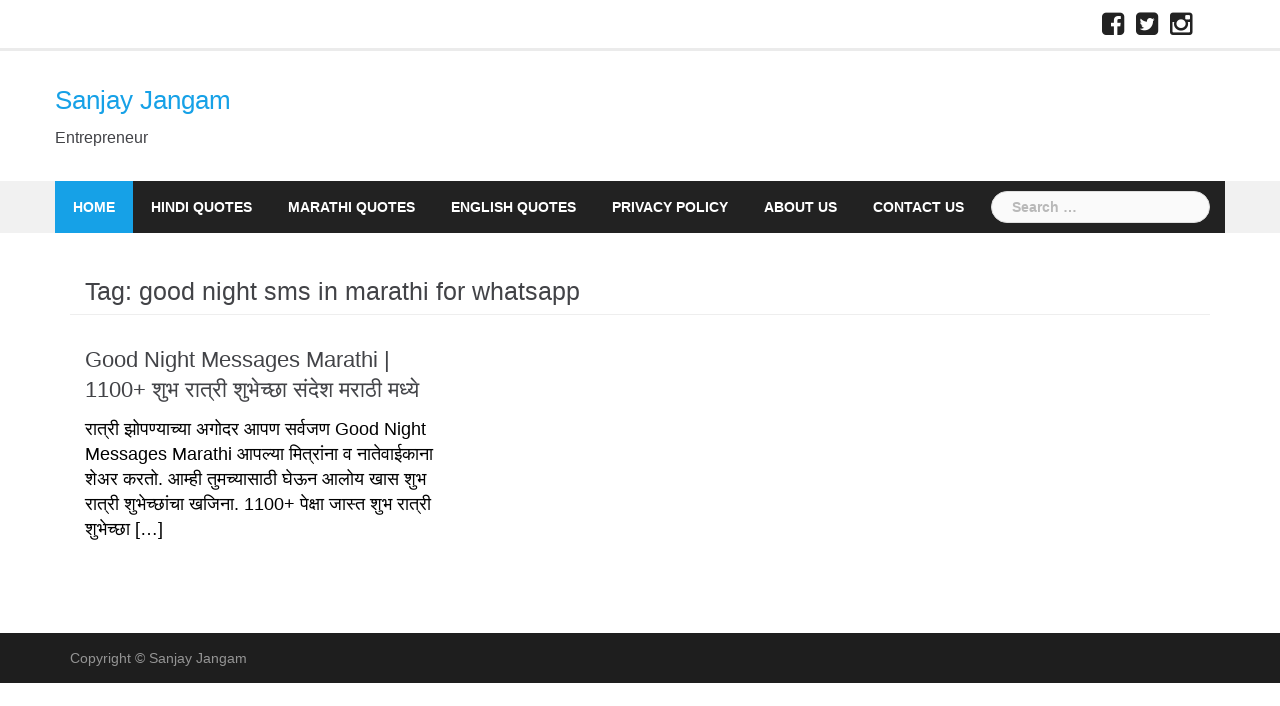

--- FILE ---
content_type: text/html; charset=UTF-8
request_url: https://www.sanjayjangam.com/tag/good-night-sms-in-marathi-for-whatsapp/
body_size: 10447
content:
<!DOCTYPE html><html lang="en-US"><head><script data-no-optimize="1">var litespeed_docref=sessionStorage.getItem("litespeed_docref");litespeed_docref&&(Object.defineProperty(document,"referrer",{get:function(){return litespeed_docref}}),sessionStorage.removeItem("litespeed_docref"));</script> <meta charset="UTF-8"><meta name="viewport" content="width=device-width, initial-scale=1"><link rel="profile" href="https://gmpg.org/xfn/11"><link rel="pingback" href="https://www.sanjayjangam.com/xmlrpc.php"><meta name='robots' content='index, follow, max-image-preview:large, max-snippet:-1, max-video-preview:-1' /><title>good night sms in marathi for whatsapp - Sanjay Jangam</title><link rel="canonical" href="https://www.sanjayjangam.com/tag/good-night-sms-in-marathi-for-whatsapp/" /><meta property="og:locale" content="en_US" /><meta property="og:type" content="article" /><meta property="og:title" content="good night sms in marathi for whatsapp - Sanjay Jangam" /><meta property="og:url" content="https://www.sanjayjangam.com/tag/good-night-sms-in-marathi-for-whatsapp/" /><meta property="og:site_name" content="Sanjay Jangam" /><meta name="twitter:card" content="summary_large_image" /><meta name="twitter:site" content="@sunjay_jangam" /> <script type="application/ld+json" class="yoast-schema-graph">{"@context":"https://schema.org","@graph":[{"@type":"CollectionPage","@id":"https://www.sanjayjangam.com/tag/good-night-sms-in-marathi-for-whatsapp/","url":"https://www.sanjayjangam.com/tag/good-night-sms-in-marathi-for-whatsapp/","name":"good night sms in marathi for whatsapp - Sanjay Jangam","isPartOf":{"@id":"https://www.sanjayjangam.com/#website"},"primaryImageOfPage":{"@id":"https://www.sanjayjangam.com/tag/good-night-sms-in-marathi-for-whatsapp/#primaryimage"},"image":{"@id":"https://www.sanjayjangam.com/tag/good-night-sms-in-marathi-for-whatsapp/#primaryimage"},"thumbnailUrl":"https://www.sanjayjangam.com/wp-content/uploads/2021/03/good-night-messages-marathi.jpg","breadcrumb":{"@id":"https://www.sanjayjangam.com/tag/good-night-sms-in-marathi-for-whatsapp/#breadcrumb"},"inLanguage":"en-US"},{"@type":"ImageObject","inLanguage":"en-US","@id":"https://www.sanjayjangam.com/tag/good-night-sms-in-marathi-for-whatsapp/#primaryimage","url":"https://www.sanjayjangam.com/wp-content/uploads/2021/03/good-night-messages-marathi.jpg","contentUrl":"https://www.sanjayjangam.com/wp-content/uploads/2021/03/good-night-messages-marathi.jpg","width":600,"height":600,"caption":"good night messages marathi"},{"@type":"BreadcrumbList","@id":"https://www.sanjayjangam.com/tag/good-night-sms-in-marathi-for-whatsapp/#breadcrumb","itemListElement":[{"@type":"ListItem","position":1,"name":"Home","item":"https://www.sanjayjangam.com/"},{"@type":"ListItem","position":2,"name":"good night sms in marathi for whatsapp"}]},{"@type":"WebSite","@id":"https://www.sanjayjangam.com/#website","url":"https://www.sanjayjangam.com/","name":"Sanjay Jangam","description":"Entrepreneur","publisher":{"@id":"https://www.sanjayjangam.com/#organization"},"potentialAction":[{"@type":"SearchAction","target":{"@type":"EntryPoint","urlTemplate":"https://www.sanjayjangam.com/?s={search_term_string}"},"query-input":{"@type":"PropertyValueSpecification","valueRequired":true,"valueName":"search_term_string"}}],"inLanguage":"en-US"},{"@type":"Organization","@id":"https://www.sanjayjangam.com/#organization","name":"Sanjay Jangam","url":"https://www.sanjayjangam.com/","logo":{"@type":"ImageObject","inLanguage":"en-US","@id":"https://www.sanjayjangam.com/#/schema/logo/image/","url":"https://www.sanjayjangam.com/wp-content/uploads/2020/06/sanjay-logo.jpg","contentUrl":"https://www.sanjayjangam.com/wp-content/uploads/2020/06/sanjay-logo.jpg","width":512,"height":511,"caption":"Sanjay Jangam"},"image":{"@id":"https://www.sanjayjangam.com/#/schema/logo/image/"},"sameAs":["https://www.facebook.com/SanjayJangam11","https://x.com/sunjay_jangam","https://www.instagram.com/sanjay_jangam/","https://www.pinterest.com/sunjayjangam"]}]}</script> <link rel='dns-prefetch' href='//www.googletagmanager.com' /><link rel='dns-prefetch' href='//cdnjs.cloudflare.com' /><link rel='dns-prefetch' href='//fonts.googleapis.com' /><link rel="alternate" type="application/rss+xml" title="Sanjay Jangam &raquo; Feed" href="https://www.sanjayjangam.com/feed/" /><link rel="alternate" type="application/rss+xml" title="Sanjay Jangam &raquo; Comments Feed" href="https://www.sanjayjangam.com/comments/feed/" /><link rel="alternate" type="application/rss+xml" title="Sanjay Jangam &raquo; good night sms in marathi for whatsapp Tag Feed" href="https://www.sanjayjangam.com/tag/good-night-sms-in-marathi-for-whatsapp/feed/" /><link rel="alternate" type="application/rss+xml" title="Sanjay Jangam &raquo; Stories Feed" href="https://www.sanjayjangam.com/web-stories/feed/"><style id='wp-img-auto-sizes-contain-inline-css' type='text/css'>img:is([sizes=auto i],[sizes^="auto," i]){contain-intrinsic-size:3000px 1500px}
/*# sourceURL=wp-img-auto-sizes-contain-inline-css */</style><link rel='stylesheet' id='fontawesome-css-css' href='https://cdnjs.cloudflare.com/ajax/libs/font-awesome/5.15.3/css/all.min.css?ver=6.9' type='text/css' media='all' /><link data-optimized="2" rel="stylesheet" href="https://www.sanjayjangam.com/wp-content/litespeed/css/8186549ec7a621df0ff0e06f9e42be31.css?ver=82ba1" /><style id='wp-block-heading-inline-css' type='text/css'>h1:where(.wp-block-heading).has-background,h2:where(.wp-block-heading).has-background,h3:where(.wp-block-heading).has-background,h4:where(.wp-block-heading).has-background,h5:where(.wp-block-heading).has-background,h6:where(.wp-block-heading).has-background{padding:1.25em 2.375em}h1.has-text-align-left[style*=writing-mode]:where([style*=vertical-lr]),h1.has-text-align-right[style*=writing-mode]:where([style*=vertical-rl]),h2.has-text-align-left[style*=writing-mode]:where([style*=vertical-lr]),h2.has-text-align-right[style*=writing-mode]:where([style*=vertical-rl]),h3.has-text-align-left[style*=writing-mode]:where([style*=vertical-lr]),h3.has-text-align-right[style*=writing-mode]:where([style*=vertical-rl]),h4.has-text-align-left[style*=writing-mode]:where([style*=vertical-lr]),h4.has-text-align-right[style*=writing-mode]:where([style*=vertical-rl]),h5.has-text-align-left[style*=writing-mode]:where([style*=vertical-lr]),h5.has-text-align-right[style*=writing-mode]:where([style*=vertical-rl]),h6.has-text-align-left[style*=writing-mode]:where([style*=vertical-lr]),h6.has-text-align-right[style*=writing-mode]:where([style*=vertical-rl]){rotate:180deg}
/*# sourceURL=https://www.sanjayjangam.com/wp-includes/blocks/heading/style.min.css */</style><style id='wp-block-paragraph-inline-css' type='text/css'>.is-small-text{font-size:.875em}.is-regular-text{font-size:1em}.is-large-text{font-size:2.25em}.is-larger-text{font-size:3em}.has-drop-cap:not(:focus):first-letter{float:left;font-size:8.4em;font-style:normal;font-weight:100;line-height:.68;margin:.05em .1em 0 0;text-transform:uppercase}body.rtl .has-drop-cap:not(:focus):first-letter{float:none;margin-left:.1em}p.has-drop-cap.has-background{overflow:hidden}:root :where(p.has-background){padding:1.25em 2.375em}:where(p.has-text-color:not(.has-link-color)) a{color:inherit}p.has-text-align-left[style*="writing-mode:vertical-lr"],p.has-text-align-right[style*="writing-mode:vertical-rl"]{rotate:180deg}
/*# sourceURL=https://www.sanjayjangam.com/wp-includes/blocks/paragraph/style.min.css */</style><style id='wp-block-quote-inline-css' type='text/css'>.wp-block-quote{box-sizing:border-box;overflow-wrap:break-word}.wp-block-quote.is-large:where(:not(.is-style-plain)),.wp-block-quote.is-style-large:where(:not(.is-style-plain)){margin-bottom:1em;padding:0 1em}.wp-block-quote.is-large:where(:not(.is-style-plain)) p,.wp-block-quote.is-style-large:where(:not(.is-style-plain)) p{font-size:1.5em;font-style:italic;line-height:1.6}.wp-block-quote.is-large:where(:not(.is-style-plain)) cite,.wp-block-quote.is-large:where(:not(.is-style-plain)) footer,.wp-block-quote.is-style-large:where(:not(.is-style-plain)) cite,.wp-block-quote.is-style-large:where(:not(.is-style-plain)) footer{font-size:1.125em;text-align:right}.wp-block-quote>cite{display:block}
/*# sourceURL=https://www.sanjayjangam.com/wp-includes/blocks/quote/style.min.css */</style><style id='global-styles-inline-css' type='text/css'>:root{--wp--preset--aspect-ratio--square: 1;--wp--preset--aspect-ratio--4-3: 4/3;--wp--preset--aspect-ratio--3-4: 3/4;--wp--preset--aspect-ratio--3-2: 3/2;--wp--preset--aspect-ratio--2-3: 2/3;--wp--preset--aspect-ratio--16-9: 16/9;--wp--preset--aspect-ratio--9-16: 9/16;--wp--preset--color--black: #000000;--wp--preset--color--cyan-bluish-gray: #abb8c3;--wp--preset--color--white: #ffffff;--wp--preset--color--pale-pink: #f78da7;--wp--preset--color--vivid-red: #cf2e2e;--wp--preset--color--luminous-vivid-orange: #ff6900;--wp--preset--color--luminous-vivid-amber: #fcb900;--wp--preset--color--light-green-cyan: #7bdcb5;--wp--preset--color--vivid-green-cyan: #00d084;--wp--preset--color--pale-cyan-blue: #8ed1fc;--wp--preset--color--vivid-cyan-blue: #0693e3;--wp--preset--color--vivid-purple: #9b51e0;--wp--preset--gradient--vivid-cyan-blue-to-vivid-purple: linear-gradient(135deg,rgb(6,147,227) 0%,rgb(155,81,224) 100%);--wp--preset--gradient--light-green-cyan-to-vivid-green-cyan: linear-gradient(135deg,rgb(122,220,180) 0%,rgb(0,208,130) 100%);--wp--preset--gradient--luminous-vivid-amber-to-luminous-vivid-orange: linear-gradient(135deg,rgb(252,185,0) 0%,rgb(255,105,0) 100%);--wp--preset--gradient--luminous-vivid-orange-to-vivid-red: linear-gradient(135deg,rgb(255,105,0) 0%,rgb(207,46,46) 100%);--wp--preset--gradient--very-light-gray-to-cyan-bluish-gray: linear-gradient(135deg,rgb(238,238,238) 0%,rgb(169,184,195) 100%);--wp--preset--gradient--cool-to-warm-spectrum: linear-gradient(135deg,rgb(74,234,220) 0%,rgb(151,120,209) 20%,rgb(207,42,186) 40%,rgb(238,44,130) 60%,rgb(251,105,98) 80%,rgb(254,248,76) 100%);--wp--preset--gradient--blush-light-purple: linear-gradient(135deg,rgb(255,206,236) 0%,rgb(152,150,240) 100%);--wp--preset--gradient--blush-bordeaux: linear-gradient(135deg,rgb(254,205,165) 0%,rgb(254,45,45) 50%,rgb(107,0,62) 100%);--wp--preset--gradient--luminous-dusk: linear-gradient(135deg,rgb(255,203,112) 0%,rgb(199,81,192) 50%,rgb(65,88,208) 100%);--wp--preset--gradient--pale-ocean: linear-gradient(135deg,rgb(255,245,203) 0%,rgb(182,227,212) 50%,rgb(51,167,181) 100%);--wp--preset--gradient--electric-grass: linear-gradient(135deg,rgb(202,248,128) 0%,rgb(113,206,126) 100%);--wp--preset--gradient--midnight: linear-gradient(135deg,rgb(2,3,129) 0%,rgb(40,116,252) 100%);--wp--preset--font-size--small: 13px;--wp--preset--font-size--medium: 20px;--wp--preset--font-size--large: 36px;--wp--preset--font-size--x-large: 42px;--wp--preset--spacing--20: 0.44rem;--wp--preset--spacing--30: 0.67rem;--wp--preset--spacing--40: 1rem;--wp--preset--spacing--50: 1.5rem;--wp--preset--spacing--60: 2.25rem;--wp--preset--spacing--70: 3.38rem;--wp--preset--spacing--80: 5.06rem;--wp--preset--shadow--natural: 6px 6px 9px rgba(0, 0, 0, 0.2);--wp--preset--shadow--deep: 12px 12px 50px rgba(0, 0, 0, 0.4);--wp--preset--shadow--sharp: 6px 6px 0px rgba(0, 0, 0, 0.2);--wp--preset--shadow--outlined: 6px 6px 0px -3px rgb(255, 255, 255), 6px 6px rgb(0, 0, 0);--wp--preset--shadow--crisp: 6px 6px 0px rgb(0, 0, 0);}:where(.is-layout-flex){gap: 0.5em;}:where(.is-layout-grid){gap: 0.5em;}body .is-layout-flex{display: flex;}.is-layout-flex{flex-wrap: wrap;align-items: center;}.is-layout-flex > :is(*, div){margin: 0;}body .is-layout-grid{display: grid;}.is-layout-grid > :is(*, div){margin: 0;}:where(.wp-block-columns.is-layout-flex){gap: 2em;}:where(.wp-block-columns.is-layout-grid){gap: 2em;}:where(.wp-block-post-template.is-layout-flex){gap: 1.25em;}:where(.wp-block-post-template.is-layout-grid){gap: 1.25em;}.has-black-color{color: var(--wp--preset--color--black) !important;}.has-cyan-bluish-gray-color{color: var(--wp--preset--color--cyan-bluish-gray) !important;}.has-white-color{color: var(--wp--preset--color--white) !important;}.has-pale-pink-color{color: var(--wp--preset--color--pale-pink) !important;}.has-vivid-red-color{color: var(--wp--preset--color--vivid-red) !important;}.has-luminous-vivid-orange-color{color: var(--wp--preset--color--luminous-vivid-orange) !important;}.has-luminous-vivid-amber-color{color: var(--wp--preset--color--luminous-vivid-amber) !important;}.has-light-green-cyan-color{color: var(--wp--preset--color--light-green-cyan) !important;}.has-vivid-green-cyan-color{color: var(--wp--preset--color--vivid-green-cyan) !important;}.has-pale-cyan-blue-color{color: var(--wp--preset--color--pale-cyan-blue) !important;}.has-vivid-cyan-blue-color{color: var(--wp--preset--color--vivid-cyan-blue) !important;}.has-vivid-purple-color{color: var(--wp--preset--color--vivid-purple) !important;}.has-black-background-color{background-color: var(--wp--preset--color--black) !important;}.has-cyan-bluish-gray-background-color{background-color: var(--wp--preset--color--cyan-bluish-gray) !important;}.has-white-background-color{background-color: var(--wp--preset--color--white) !important;}.has-pale-pink-background-color{background-color: var(--wp--preset--color--pale-pink) !important;}.has-vivid-red-background-color{background-color: var(--wp--preset--color--vivid-red) !important;}.has-luminous-vivid-orange-background-color{background-color: var(--wp--preset--color--luminous-vivid-orange) !important;}.has-luminous-vivid-amber-background-color{background-color: var(--wp--preset--color--luminous-vivid-amber) !important;}.has-light-green-cyan-background-color{background-color: var(--wp--preset--color--light-green-cyan) !important;}.has-vivid-green-cyan-background-color{background-color: var(--wp--preset--color--vivid-green-cyan) !important;}.has-pale-cyan-blue-background-color{background-color: var(--wp--preset--color--pale-cyan-blue) !important;}.has-vivid-cyan-blue-background-color{background-color: var(--wp--preset--color--vivid-cyan-blue) !important;}.has-vivid-purple-background-color{background-color: var(--wp--preset--color--vivid-purple) !important;}.has-black-border-color{border-color: var(--wp--preset--color--black) !important;}.has-cyan-bluish-gray-border-color{border-color: var(--wp--preset--color--cyan-bluish-gray) !important;}.has-white-border-color{border-color: var(--wp--preset--color--white) !important;}.has-pale-pink-border-color{border-color: var(--wp--preset--color--pale-pink) !important;}.has-vivid-red-border-color{border-color: var(--wp--preset--color--vivid-red) !important;}.has-luminous-vivid-orange-border-color{border-color: var(--wp--preset--color--luminous-vivid-orange) !important;}.has-luminous-vivid-amber-border-color{border-color: var(--wp--preset--color--luminous-vivid-amber) !important;}.has-light-green-cyan-border-color{border-color: var(--wp--preset--color--light-green-cyan) !important;}.has-vivid-green-cyan-border-color{border-color: var(--wp--preset--color--vivid-green-cyan) !important;}.has-pale-cyan-blue-border-color{border-color: var(--wp--preset--color--pale-cyan-blue) !important;}.has-vivid-cyan-blue-border-color{border-color: var(--wp--preset--color--vivid-cyan-blue) !important;}.has-vivid-purple-border-color{border-color: var(--wp--preset--color--vivid-purple) !important;}.has-vivid-cyan-blue-to-vivid-purple-gradient-background{background: var(--wp--preset--gradient--vivid-cyan-blue-to-vivid-purple) !important;}.has-light-green-cyan-to-vivid-green-cyan-gradient-background{background: var(--wp--preset--gradient--light-green-cyan-to-vivid-green-cyan) !important;}.has-luminous-vivid-amber-to-luminous-vivid-orange-gradient-background{background: var(--wp--preset--gradient--luminous-vivid-amber-to-luminous-vivid-orange) !important;}.has-luminous-vivid-orange-to-vivid-red-gradient-background{background: var(--wp--preset--gradient--luminous-vivid-orange-to-vivid-red) !important;}.has-very-light-gray-to-cyan-bluish-gray-gradient-background{background: var(--wp--preset--gradient--very-light-gray-to-cyan-bluish-gray) !important;}.has-cool-to-warm-spectrum-gradient-background{background: var(--wp--preset--gradient--cool-to-warm-spectrum) !important;}.has-blush-light-purple-gradient-background{background: var(--wp--preset--gradient--blush-light-purple) !important;}.has-blush-bordeaux-gradient-background{background: var(--wp--preset--gradient--blush-bordeaux) !important;}.has-luminous-dusk-gradient-background{background: var(--wp--preset--gradient--luminous-dusk) !important;}.has-pale-ocean-gradient-background{background: var(--wp--preset--gradient--pale-ocean) !important;}.has-electric-grass-gradient-background{background: var(--wp--preset--gradient--electric-grass) !important;}.has-midnight-gradient-background{background: var(--wp--preset--gradient--midnight) !important;}.has-small-font-size{font-size: var(--wp--preset--font-size--small) !important;}.has-medium-font-size{font-size: var(--wp--preset--font-size--medium) !important;}.has-large-font-size{font-size: var(--wp--preset--font-size--large) !important;}.has-x-large-font-size{font-size: var(--wp--preset--font-size--x-large) !important;}
/*# sourceURL=global-styles-inline-css */</style><style id='classic-theme-styles-inline-css' type='text/css'>/*! This file is auto-generated */
.wp-block-button__link{color:#fff;background-color:#32373c;border-radius:9999px;box-shadow:none;text-decoration:none;padding:calc(.667em + 2px) calc(1.333em + 2px);font-size:1.125em}.wp-block-file__button{background:#32373c;color:#fff;text-decoration:none}
/*# sourceURL=/wp-includes/css/classic-themes.min.css */</style><style id='newsanchor-style-inline-css' type='text/css'>body, .roll-title { font-family: Baloo 2;}
h1, h2, h3, h4, h5, h6, .widget-categories li a, .roll-posts-carousel .item .text-over a, blockquote, .newsanchor_recent_comments .comment, .tabs .comments .comment { font-family: Baloo 2;}
.site-title { font-size:26px; }
.site-description { font-size:16px; }
h1 { font-size:52px; }
h2 { font-size:42px; }
h3 { font-size:32px; }
h4 { font-size:25px; }
h5 { font-size:40px; }
h6 { font-size:18px; }
body { font-size:18px; }
.site-description { color:#424347}
.top-header,.main-header { background-color:#ffffff}
.bottom-header .header-nav { background-color:#222;}
#mainnav ul .top-menu-item-2:hover { background-color:#fe2d18;}
#mainnav ul .top-menu-item-3:hover { background-color:#91ce29;}
#mainnav ul .top-menu-item-4:hover { background-color:#ff9600;}
#mainnav ul .top-menu-item-5:hover { background-color:#b22234;}
#mainnav ul .top-menu-item-0:hover { background-color:#c71c77;}
body { color:#000000}
.site-info { background-color:#1e1e1e}
.footer-widgets.widget-area,.footer-widgets.widget-area a { color:#949494}
.footer-widgets { background-color:#222}

/*# sourceURL=newsanchor-style-inline-css */</style> <script type="litespeed/javascript" data-src="https://www.sanjayjangam.com/wp-includes/js/jquery/jquery.min.js" id="jquery-core-js"></script> 
 <script type="litespeed/javascript" data-src="https://www.googletagmanager.com/gtag/js?id=GT-T53F4BQ" id="google_gtagjs-js"></script> <script id="google_gtagjs-js-after" type="litespeed/javascript">window.dataLayer=window.dataLayer||[];function gtag(){dataLayer.push(arguments)}
gtag("set","linker",{"domains":["www.sanjayjangam.com"]});gtag("js",new Date());gtag("set","developer_id.dZTNiMT",!0);gtag("config","GT-T53F4BQ")</script> <link rel="https://api.w.org/" href="https://www.sanjayjangam.com/wp-json/" /><link rel="alternate" title="JSON" type="application/json" href="https://www.sanjayjangam.com/wp-json/wp/v2/tags/35" /><link rel="EditURI" type="application/rsd+xml" title="RSD" href="https://www.sanjayjangam.com/xmlrpc.php?rsd" /><meta name="generator" content="WordPress 6.9" /><meta name="generator" content="Site Kit by Google 1.168.0" /><!--[if lt IE 9]> <script src="https://www.sanjayjangam.com/wp-content/themes/sanjayjangam/js/html5shiv.js"></script> <![endif]--><link rel="icon" href="https://www.sanjayjangam.com/wp-content/uploads/2020/06/sanjay-logo-150x150.jpg" sizes="32x32" /><link rel="icon" href="https://www.sanjayjangam.com/wp-content/uploads/2020/06/sanjay-logo-230x230.jpg" sizes="192x192" /><link rel="apple-touch-icon" href="https://www.sanjayjangam.com/wp-content/uploads/2020/06/sanjay-logo-230x230.jpg" /><meta name="msapplication-TileImage" content="https://www.sanjayjangam.com/wp-content/uploads/2020/06/sanjay-logo-300x300.jpg" /><style type="text/css" id="wp-custom-css">.page-id-1480 header#main-header {
display:none;
}

.preloader .pre-bounce2 { display: none; }
.preloader .pre-bounce1 { display: none; }

.preloader .spinner { display: none; }
.preloader{display:none !important;}


.wp-block-image .download-link a {
  padding: 1px 15px;
  background: linear-gradient(90deg , rgb(29 139 253) 27%, rgb(5 210 182) 100%);
  font-size: 20px;
  border-radius: 20px;
  color: #fff;
  display: inline-block;
  text-decoration: none !important;
  cursor: pointer;
}</style> <script type="litespeed/javascript" data-src="https://pagead2.googlesyndication.com/pagead/js/adsbygoogle.js?client=ca-pub-4591249289536611"
     crossorigin="anonymous"></script> </head><body class="archive tag tag-good-night-sms-in-marathi-for-whatsapp tag-35 wp-theme-sanjayjangam"><div class="preloader"><div class="spinner"><div class="pre-bounce1"></div><div class="pre-bounce2"></div></div></div><div id="page" class="hfeed site">
<a class="skip-link screen-reader-text" href="#content">Skip to content</a><header id="header" class="header"><div class="top-header"><div class="container"><nav class="social-navigation clearfix"><div class="menu-social-links-menu-container"><ul id="menu-social-links-menu" class="menu clearfix"><li id="menu-item-25" class="menu-item menu-item-type-custom menu-item-object-custom menu-item-25"><a href="https://www.facebook.com/SANJAY.JANGAM"><span class="screen-reader-text">Facebook</span></a></li><li id="menu-item-26" class="menu-item menu-item-type-custom menu-item-object-custom menu-item-26"><a href="https://twitter.com/sunjay_jangam"><span class="screen-reader-text">Twitter</span></a></li><li id="menu-item-27" class="menu-item menu-item-type-custom menu-item-object-custom menu-item-27"><a href="https://www.instagram.com/SANJAY_JANGAM"><span class="screen-reader-text">Instagram</span></a></li><li id="menu-item-28" class="menu-item menu-item-type-custom menu-item-object-custom menu-item-28"><a href="mailto:sanjay@sanjayjangam.com"><span class="screen-reader-text">Email</span></a></li></ul></div></nav></div></div><div class="main-header"><div class="container"><div class="row"><div class="col-md-4"><div id="logo" class="logo"><h1 class="site-title"><a href="https://www.sanjayjangam.com/" rel="home">Sanjay Jangam</a></h1><h2 class="site-description">Entrepreneur</h2></div></div></div></div></div><div class="bottom-header"><div class="container"><div class="row"><div class="col-md-12"><div class="header-nav clearfix"><div class="btn-menu"></div><nav id="mainnav" class="mainnav"><ul id="primary-menu" class="clearfix"><li id="menu-item-1023" class="menu-item menu-item-type-custom menu-item-object-custom menu-item-home menu-item-1023 top-menu-item-1"><a href="https://www.sanjayjangam.com">Home</a></li><li id="menu-item-1380" class="menu-item menu-item-type-taxonomy menu-item-object-category menu-item-1380 top-menu-item-2"><a href="https://www.sanjayjangam.com/category/hindi/">Hindi Quotes</a></li><li id="menu-item-1381" class="menu-item menu-item-type-taxonomy menu-item-object-category menu-item-1381 top-menu-item-3"><a href="https://www.sanjayjangam.com/category/marathi/">Marathi Quotes</a></li><li id="menu-item-1382" class="menu-item menu-item-type-taxonomy menu-item-object-category menu-item-1382 top-menu-item-4"><a href="https://www.sanjayjangam.com/category/english/">English Quotes</a></li><li id="menu-item-1027" class="menu-item menu-item-type-post_type menu-item-object-page menu-item-1027 top-menu-item-5"><a href="https://www.sanjayjangam.com/privacy-policy-of-sanjay-jangam/">Privacy Policy</a></li><li id="menu-item-1370" class="menu-item menu-item-type-post_type menu-item-object-page menu-item-1370 top-menu-item-0"><a href="https://www.sanjayjangam.com/about/">About Us</a></li><li id="menu-item-1367" class="menu-item menu-item-type-post_type menu-item-object-page menu-item-1367 top-menu-item-1"><a href="https://www.sanjayjangam.com/contact/">Contact Us</a></li></ul></nav><div class="search-header"><form role="search" method="get" class="search-form" action="https://www.sanjayjangam.com/">
<label>
<span class="screen-reader-text">Search for:</span>
<input type="search" class="search-field" placeholder="Search &hellip;" value="" name="s" />
</label>
<input type="submit" class="search-submit" value="Search" /></form></div></div></div></div></div></div></header><div class="page-content"><div class="container content-wrapper"><div class="row"><div id="primary" class="content-area col-md-8 masonry-layout"><main id="main" class="site-main" role="main"><header class="page-header"><h4 class="page-title">Tag: <span>good night sms in marathi for whatsapp</span></h4></header><div class="posts-layout"><article id="post-810" class="post-810 post type-post status-publish format-standard has-post-thumbnail hentry category-marathi tag-gn-msg-marathi tag-good-night-sms-in-marathi-for-whatsapp tag-36 clearfix"><div class="content-entry"><header class="entry-header"><h3 class="entry-title"><a href="https://www.sanjayjangam.com/marathi/good-night-messages-marathi/" rel="bookmark">Good Night Messages Marathi | 1100+ शुभ रात्री शुभेच्छा संदेश मराठी मध्ये</a></h3></header><div class="excerpt-entry"><p>रात्री झोपण्याच्या अगोदर आपण सर्वजण Good Night Messages Marathi आपल्या मित्रांना व नातेवाईकाना शेअर करतो. आम्ही तुमच्यासाठी घेऊन आलोय खास शुभ रात्री शुभेच्छांचा खजिना. 1100+ पेक्षा जास्त शुभ रात्री शुभेच्छा [&hellip;]</p></div></div></article></div></main></div></div></div></div><a class="go-top">
<i class="fa fa-angle-up"></i>
</a><footer id="colophon" class="site-info" role="contentinfo"><div class="go-top2"></div><div class="container">
<a href="https://www.sanjayjangam.com/">Copyright © Sanjay Jangam</a>
<span class="sep"></div></footer></div> <script type="speculationrules">{"prefetch":[{"source":"document","where":{"and":[{"href_matches":"/*"},{"not":{"href_matches":["/wp-*.php","/wp-admin/*","/wp-content/uploads/*","/wp-content/*","/wp-content/plugins/*","/wp-content/themes/sanjayjangam/*","/*\\?(.+)"]}},{"not":{"selector_matches":"a[rel~=\"nofollow\"]"}},{"not":{"selector_matches":".no-prefetch, .no-prefetch a"}}]},"eagerness":"conservative"}]}</script> <script data-no-optimize="1">window.lazyLoadOptions=Object.assign({},{threshold:300},window.lazyLoadOptions||{});!function(t,e){"object"==typeof exports&&"undefined"!=typeof module?module.exports=e():"function"==typeof define&&define.amd?define(e):(t="undefined"!=typeof globalThis?globalThis:t||self).LazyLoad=e()}(this,function(){"use strict";function e(){return(e=Object.assign||function(t){for(var e=1;e<arguments.length;e++){var n,a=arguments[e];for(n in a)Object.prototype.hasOwnProperty.call(a,n)&&(t[n]=a[n])}return t}).apply(this,arguments)}function o(t){return e({},at,t)}function l(t,e){return t.getAttribute(gt+e)}function c(t){return l(t,vt)}function s(t,e){return function(t,e,n){e=gt+e;null!==n?t.setAttribute(e,n):t.removeAttribute(e)}(t,vt,e)}function i(t){return s(t,null),0}function r(t){return null===c(t)}function u(t){return c(t)===_t}function d(t,e,n,a){t&&(void 0===a?void 0===n?t(e):t(e,n):t(e,n,a))}function f(t,e){et?t.classList.add(e):t.className+=(t.className?" ":"")+e}function _(t,e){et?t.classList.remove(e):t.className=t.className.replace(new RegExp("(^|\\s+)"+e+"(\\s+|$)")," ").replace(/^\s+/,"").replace(/\s+$/,"")}function g(t){return t.llTempImage}function v(t,e){!e||(e=e._observer)&&e.unobserve(t)}function b(t,e){t&&(t.loadingCount+=e)}function p(t,e){t&&(t.toLoadCount=e)}function n(t){for(var e,n=[],a=0;e=t.children[a];a+=1)"SOURCE"===e.tagName&&n.push(e);return n}function h(t,e){(t=t.parentNode)&&"PICTURE"===t.tagName&&n(t).forEach(e)}function a(t,e){n(t).forEach(e)}function m(t){return!!t[lt]}function E(t){return t[lt]}function I(t){return delete t[lt]}function y(e,t){var n;m(e)||(n={},t.forEach(function(t){n[t]=e.getAttribute(t)}),e[lt]=n)}function L(a,t){var o;m(a)&&(o=E(a),t.forEach(function(t){var e,n;e=a,(t=o[n=t])?e.setAttribute(n,t):e.removeAttribute(n)}))}function k(t,e,n){f(t,e.class_loading),s(t,st),n&&(b(n,1),d(e.callback_loading,t,n))}function A(t,e,n){n&&t.setAttribute(e,n)}function O(t,e){A(t,rt,l(t,e.data_sizes)),A(t,it,l(t,e.data_srcset)),A(t,ot,l(t,e.data_src))}function w(t,e,n){var a=l(t,e.data_bg_multi),o=l(t,e.data_bg_multi_hidpi);(a=nt&&o?o:a)&&(t.style.backgroundImage=a,n=n,f(t=t,(e=e).class_applied),s(t,dt),n&&(e.unobserve_completed&&v(t,e),d(e.callback_applied,t,n)))}function x(t,e){!e||0<e.loadingCount||0<e.toLoadCount||d(t.callback_finish,e)}function M(t,e,n){t.addEventListener(e,n),t.llEvLisnrs[e]=n}function N(t){return!!t.llEvLisnrs}function z(t){if(N(t)){var e,n,a=t.llEvLisnrs;for(e in a){var o=a[e];n=e,o=o,t.removeEventListener(n,o)}delete t.llEvLisnrs}}function C(t,e,n){var a;delete t.llTempImage,b(n,-1),(a=n)&&--a.toLoadCount,_(t,e.class_loading),e.unobserve_completed&&v(t,n)}function R(i,r,c){var l=g(i)||i;N(l)||function(t,e,n){N(t)||(t.llEvLisnrs={});var a="VIDEO"===t.tagName?"loadeddata":"load";M(t,a,e),M(t,"error",n)}(l,function(t){var e,n,a,o;n=r,a=c,o=u(e=i),C(e,n,a),f(e,n.class_loaded),s(e,ut),d(n.callback_loaded,e,a),o||x(n,a),z(l)},function(t){var e,n,a,o;n=r,a=c,o=u(e=i),C(e,n,a),f(e,n.class_error),s(e,ft),d(n.callback_error,e,a),o||x(n,a),z(l)})}function T(t,e,n){var a,o,i,r,c;t.llTempImage=document.createElement("IMG"),R(t,e,n),m(c=t)||(c[lt]={backgroundImage:c.style.backgroundImage}),i=n,r=l(a=t,(o=e).data_bg),c=l(a,o.data_bg_hidpi),(r=nt&&c?c:r)&&(a.style.backgroundImage='url("'.concat(r,'")'),g(a).setAttribute(ot,r),k(a,o,i)),w(t,e,n)}function G(t,e,n){var a;R(t,e,n),a=e,e=n,(t=Et[(n=t).tagName])&&(t(n,a),k(n,a,e))}function D(t,e,n){var a;a=t,(-1<It.indexOf(a.tagName)?G:T)(t,e,n)}function S(t,e,n){var a;t.setAttribute("loading","lazy"),R(t,e,n),a=e,(e=Et[(n=t).tagName])&&e(n,a),s(t,_t)}function V(t){t.removeAttribute(ot),t.removeAttribute(it),t.removeAttribute(rt)}function j(t){h(t,function(t){L(t,mt)}),L(t,mt)}function F(t){var e;(e=yt[t.tagName])?e(t):m(e=t)&&(t=E(e),e.style.backgroundImage=t.backgroundImage)}function P(t,e){var n;F(t),n=e,r(e=t)||u(e)||(_(e,n.class_entered),_(e,n.class_exited),_(e,n.class_applied),_(e,n.class_loading),_(e,n.class_loaded),_(e,n.class_error)),i(t),I(t)}function U(t,e,n,a){var o;n.cancel_on_exit&&(c(t)!==st||"IMG"===t.tagName&&(z(t),h(o=t,function(t){V(t)}),V(o),j(t),_(t,n.class_loading),b(a,-1),i(t),d(n.callback_cancel,t,e,a)))}function $(t,e,n,a){var o,i,r=(i=t,0<=bt.indexOf(c(i)));s(t,"entered"),f(t,n.class_entered),_(t,n.class_exited),o=t,i=a,n.unobserve_entered&&v(o,i),d(n.callback_enter,t,e,a),r||D(t,n,a)}function q(t){return t.use_native&&"loading"in HTMLImageElement.prototype}function H(t,o,i){t.forEach(function(t){return(a=t).isIntersecting||0<a.intersectionRatio?$(t.target,t,o,i):(e=t.target,n=t,a=o,t=i,void(r(e)||(f(e,a.class_exited),U(e,n,a,t),d(a.callback_exit,e,n,t))));var e,n,a})}function B(e,n){var t;tt&&!q(e)&&(n._observer=new IntersectionObserver(function(t){H(t,e,n)},{root:(t=e).container===document?null:t.container,rootMargin:t.thresholds||t.threshold+"px"}))}function J(t){return Array.prototype.slice.call(t)}function K(t){return t.container.querySelectorAll(t.elements_selector)}function Q(t){return c(t)===ft}function W(t,e){return e=t||K(e),J(e).filter(r)}function X(e,t){var n;(n=K(e),J(n).filter(Q)).forEach(function(t){_(t,e.class_error),i(t)}),t.update()}function t(t,e){var n,a,t=o(t);this._settings=t,this.loadingCount=0,B(t,this),n=t,a=this,Y&&window.addEventListener("online",function(){X(n,a)}),this.update(e)}var Y="undefined"!=typeof window,Z=Y&&!("onscroll"in window)||"undefined"!=typeof navigator&&/(gle|ing|ro)bot|crawl|spider/i.test(navigator.userAgent),tt=Y&&"IntersectionObserver"in window,et=Y&&"classList"in document.createElement("p"),nt=Y&&1<window.devicePixelRatio,at={elements_selector:".lazy",container:Z||Y?document:null,threshold:300,thresholds:null,data_src:"src",data_srcset:"srcset",data_sizes:"sizes",data_bg:"bg",data_bg_hidpi:"bg-hidpi",data_bg_multi:"bg-multi",data_bg_multi_hidpi:"bg-multi-hidpi",data_poster:"poster",class_applied:"applied",class_loading:"litespeed-loading",class_loaded:"litespeed-loaded",class_error:"error",class_entered:"entered",class_exited:"exited",unobserve_completed:!0,unobserve_entered:!1,cancel_on_exit:!0,callback_enter:null,callback_exit:null,callback_applied:null,callback_loading:null,callback_loaded:null,callback_error:null,callback_finish:null,callback_cancel:null,use_native:!1},ot="src",it="srcset",rt="sizes",ct="poster",lt="llOriginalAttrs",st="loading",ut="loaded",dt="applied",ft="error",_t="native",gt="data-",vt="ll-status",bt=[st,ut,dt,ft],pt=[ot],ht=[ot,ct],mt=[ot,it,rt],Et={IMG:function(t,e){h(t,function(t){y(t,mt),O(t,e)}),y(t,mt),O(t,e)},IFRAME:function(t,e){y(t,pt),A(t,ot,l(t,e.data_src))},VIDEO:function(t,e){a(t,function(t){y(t,pt),A(t,ot,l(t,e.data_src))}),y(t,ht),A(t,ct,l(t,e.data_poster)),A(t,ot,l(t,e.data_src)),t.load()}},It=["IMG","IFRAME","VIDEO"],yt={IMG:j,IFRAME:function(t){L(t,pt)},VIDEO:function(t){a(t,function(t){L(t,pt)}),L(t,ht),t.load()}},Lt=["IMG","IFRAME","VIDEO"];return t.prototype={update:function(t){var e,n,a,o=this._settings,i=W(t,o);{if(p(this,i.length),!Z&&tt)return q(o)?(e=o,n=this,i.forEach(function(t){-1!==Lt.indexOf(t.tagName)&&S(t,e,n)}),void p(n,0)):(t=this._observer,o=i,t.disconnect(),a=t,void o.forEach(function(t){a.observe(t)}));this.loadAll(i)}},destroy:function(){this._observer&&this._observer.disconnect(),K(this._settings).forEach(function(t){I(t)}),delete this._observer,delete this._settings,delete this.loadingCount,delete this.toLoadCount},loadAll:function(t){var e=this,n=this._settings;W(t,n).forEach(function(t){v(t,e),D(t,n,e)})},restoreAll:function(){var e=this._settings;K(e).forEach(function(t){P(t,e)})}},t.load=function(t,e){e=o(e);D(t,e)},t.resetStatus=function(t){i(t)},t}),function(t,e){"use strict";function n(){e.body.classList.add("litespeed_lazyloaded")}function a(){console.log("[LiteSpeed] Start Lazy Load"),o=new LazyLoad(Object.assign({},t.lazyLoadOptions||{},{elements_selector:"[data-lazyloaded]",callback_finish:n})),i=function(){o.update()},t.MutationObserver&&new MutationObserver(i).observe(e.documentElement,{childList:!0,subtree:!0,attributes:!0})}var o,i;t.addEventListener?t.addEventListener("load",a,!1):t.attachEvent("onload",a)}(window,document);</script><script data-no-optimize="1">window.litespeed_ui_events=window.litespeed_ui_events||["mouseover","click","keydown","wheel","touchmove","touchstart"];var urlCreator=window.URL||window.webkitURL;function litespeed_load_delayed_js_force(){console.log("[LiteSpeed] Start Load JS Delayed"),litespeed_ui_events.forEach(e=>{window.removeEventListener(e,litespeed_load_delayed_js_force,{passive:!0})}),document.querySelectorAll("iframe[data-litespeed-src]").forEach(e=>{e.setAttribute("src",e.getAttribute("data-litespeed-src"))}),"loading"==document.readyState?window.addEventListener("DOMContentLoaded",litespeed_load_delayed_js):litespeed_load_delayed_js()}litespeed_ui_events.forEach(e=>{window.addEventListener(e,litespeed_load_delayed_js_force,{passive:!0})});async function litespeed_load_delayed_js(){let t=[];for(var d in document.querySelectorAll('script[type="litespeed/javascript"]').forEach(e=>{t.push(e)}),t)await new Promise(e=>litespeed_load_one(t[d],e));document.dispatchEvent(new Event("DOMContentLiteSpeedLoaded")),window.dispatchEvent(new Event("DOMContentLiteSpeedLoaded"))}function litespeed_load_one(t,e){console.log("[LiteSpeed] Load ",t);var d=document.createElement("script");d.addEventListener("load",e),d.addEventListener("error",e),t.getAttributeNames().forEach(e=>{"type"!=e&&d.setAttribute("data-src"==e?"src":e,t.getAttribute(e))});let a=!(d.type="text/javascript");!d.src&&t.textContent&&(d.src=litespeed_inline2src(t.textContent),a=!0),t.after(d),t.remove(),a&&e()}function litespeed_inline2src(t){try{var d=urlCreator.createObjectURL(new Blob([t.replace(/^(?:<!--)?(.*?)(?:-->)?$/gm,"$1")],{type:"text/javascript"}))}catch(e){d="data:text/javascript;base64,"+btoa(t.replace(/^(?:<!--)?(.*?)(?:-->)?$/gm,"$1"))}return d}</script><script data-no-optimize="1">var litespeed_vary=document.cookie.replace(/(?:(?:^|.*;\s*)_lscache_vary\s*\=\s*([^;]*).*$)|^.*$/,"");litespeed_vary||fetch("/wp-content/plugins/litespeed-cache/guest.vary.php",{method:"POST",cache:"no-cache",redirect:"follow"}).then(e=>e.json()).then(e=>{console.log(e),e.hasOwnProperty("reload")&&"yes"==e.reload&&(sessionStorage.setItem("litespeed_docref",document.referrer),window.location.reload(!0))});</script><script data-optimized="1" type="litespeed/javascript" data-src="https://www.sanjayjangam.com/wp-content/litespeed/js/ab73a11c4fc89dd22c4ee84c535d01f0.js?ver=82ba1"></script><script defer src="https://static.cloudflareinsights.com/beacon.min.js/vcd15cbe7772f49c399c6a5babf22c1241717689176015" integrity="sha512-ZpsOmlRQV6y907TI0dKBHq9Md29nnaEIPlkf84rnaERnq6zvWvPUqr2ft8M1aS28oN72PdrCzSjY4U6VaAw1EQ==" data-cf-beacon='{"version":"2024.11.0","token":"7aeb750b0b584cb3ba8c2b54bc56682b","r":1,"server_timing":{"name":{"cfCacheStatus":true,"cfEdge":true,"cfExtPri":true,"cfL4":true,"cfOrigin":true,"cfSpeedBrain":true},"location_startswith":null}}' crossorigin="anonymous"></script>
</body></html>
<!-- Page optimized by LiteSpeed Cache @2026-01-14 13:26:25 -->

<!-- Page cached by LiteSpeed Cache 7.7 on 2026-01-14 13:26:25 -->
<!-- Guest Mode -->
<!-- QUIC.cloud UCSS in queue -->